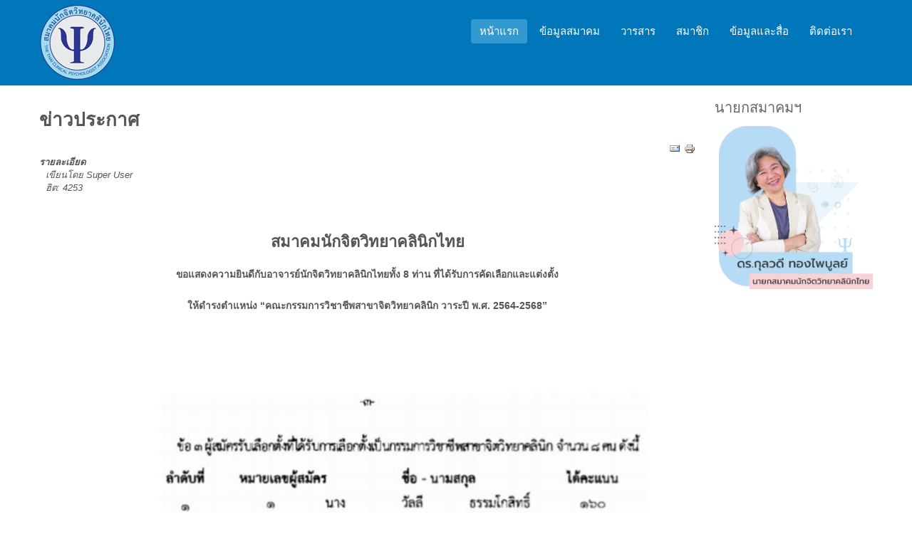

--- FILE ---
content_type: text/html; charset=utf-8
request_url: https://thaiclinicpsy.org/index.php/news-and-events/2017-10-09-10-18-43/593-tcpa-570
body_size: 5050
content:

<!DOCTYPE html>
<html xmlns="http://www.w3.org/1999/xhtml" xml:lang="th-th" lang="th-th" dir="ltr">
<head>
	<base href="https://thaiclinicpsy.org/index.php/news-and-events/2017-10-09-10-18-43/593-tcpa-570" />
	<meta http-equiv="content-type" content="text/html; charset=utf-8" />
	<meta name="keywords" content="สมาคมนักจิตวิทยาคลินิกไทย" />
	<meta name="author" content="Super User" />
	<meta name="description" content="สมาคมนักจิตวิทยาคลินิกไทย" />
	<meta name="generator" content="Joomla! - Open Source Content Management" />
	<title>ขอแสดงความยินดีกับอาจารย์นักจิตวิทยาคลินิกไทยที่ได้รับการคัดเลือกและแต่งตั้งให้ดำรงตำแหน่ง “คณะกรรมการวิชาชีพสาขาจิตวิทยาคลินิก วาระปี พ.ศ. 2564-2568&quot;</title>
	<link href="/templates/jpeople/favicon.ico" rel="shortcut icon" type="image/vnd.microsoft.icon" />
	<link href="https://thaiclinicpsy.org/plugins/content/pdf_embed/assets/css/style.css" rel="stylesheet" type="text/css" />
	<link href="/media/system/css/modal.css" rel="stylesheet" type="text/css" />
	<link href="/media/com_attachments/css/attachments_hide.css" rel="stylesheet" type="text/css" />
	<link href="/media/com_attachments/css/attachments_list.css" rel="stylesheet" type="text/css" />
	<script src="/media/system/js/mootools-core.js" type="text/javascript"></script>
	<script src="/media/system/js/core.js" type="text/javascript"></script>
	<script src="/media/system/js/mootools-more.js" type="text/javascript"></script>
	<script src="/media/system/js/modal.js" type="text/javascript"></script>
	<script src="/media/jui/js/jquery.min.js" type="text/javascript"></script>
	<script src="/media/jui/js/jquery-noconflict.js" type="text/javascript"></script>
	<script src="/media/jui/js/jquery-migrate.min.js" type="text/javascript"></script>
	<script src="/media/com_attachments/js/attachments_refresh.js" type="text/javascript"></script>
	<script src="/media/system/js/caption.js" type="text/javascript"></script>
	<script src="/media/jui/js/bootstrap.min.js" type="text/javascript"></script>
	<script type="text/javascript">

		jQuery(function($) {
			SqueezeBox.initialize({});
			SqueezeBox.assign($('a.modal').get(), {
				parse: 'rel'
			});
		});

		window.jModalClose = function () {
			SqueezeBox.close();
		};
		
		// Add extra modal close functionality for tinyMCE-based editors
		document.onreadystatechange = function () {
			if (document.readyState == 'interactive' && typeof tinyMCE != 'undefined' && tinyMCE)
			{
				if (typeof window.jModalClose_no_tinyMCE === 'undefined')
				{	
					window.jModalClose_no_tinyMCE = typeof(jModalClose) == 'function'  ?  jModalClose  :  false;
					
					jModalClose = function () {
						if (window.jModalClose_no_tinyMCE) window.jModalClose_no_tinyMCE.apply(this, arguments);
						tinyMCE.activeEditor.windowManager.close();
					};
				}
		
				if (typeof window.SqueezeBoxClose_no_tinyMCE === 'undefined')
				{
					if (typeof(SqueezeBox) == 'undefined')  SqueezeBox = {};
					window.SqueezeBoxClose_no_tinyMCE = typeof(SqueezeBox.close) == 'function'  ?  SqueezeBox.close  :  false;
		
					SqueezeBox.close = function () {
						if (window.SqueezeBoxClose_no_tinyMCE)  window.SqueezeBoxClose_no_tinyMCE.apply(this, arguments);
						tinyMCE.activeEditor.windowManager.close();
					};
				}
			}
		};
		jQuery(window).on('load',  function() {
				new JCaption('img.caption');
			});
	</script>

 <!--[if lte IE 8]><link rel="stylesheet" href="/templates/jpeople/css/ie/ie.css" type="text/css" /><![endif]-->
<!--link href='http://fonts.googleapis.com/css?family=Roboto' rel='stylesheet' type='text/css'-->
<link rel="stylesheet" href="/templates/jpeople/css/styles.css?r=1" type="text/css" />
<link rel="stylesheet" href="/templates/jpeople/css/normalize.css" type="text/css" />
<link rel="stylesheet" href="/templates/jpeople/css/template.css?r=4" type="text/css" />

<script type="text/javascript" src="/templates/jpeople/modules/analytics.js"></script>
<!-- Responsive Menu -->
<script type="text/javascript" src="/templates/jpeople/modules/jquery.slicknav.js"></script>
<script type="text/javascript">jQuery(document).ready(function(){ jQuery('#nav').slicknav();});</script>	

<!-- Slideshow -->
<link rel="stylesheet" href="/templates/jpeople/slideshow/responsiveslides.css" type="text/css" />	
<script type="text/javascript" src="/templates/jpeople/slideshow/responsiveslides.js"></script>
<script type="text/javascript" src="/templates/jpeople/modules/responsive-menu.js"></script>
<!--link href='http://fonts.googleapis.com/css?family=Open+Sans:300' rel='stylesheet' type='text/css'-->

<meta name="viewport" content="width=device-width, initial-scale=1, maximum-scale=1"> 




</head>
<body class="background">
		<div id="header-w">
			<div id="header">
			<div class="logo-container">
						<div class="logo"><a href="/"><img src="/images/Logo-TCPA.png" alt="logo" /></a></div> 
			 
			</div>
			
						    
			
				<nav class="clearfix">
					<div id="nav"><ul class="nav menu">
<li class="item-101 default active"><a href="/index.php" >หน้าแรก</a></li><li class="item-102 deeper parent"><a href="#" >ข้อมูลสมาคม</a><ul class="nav-child unstyled small"><li class="item-110"><a href="/index.php/about-association/tcpa-02-01" >ประวัติสมาคม</a></li><li class="item-214 deeper parent"><a href="#" >เกี่ยวกับสมาคม</a><ul class="nav-child unstyled small"><li class="item-215"><a href="/index.php/about-association/about-tcpa/about-tcpa-01" >วิสัยทัศน์ (Vision)</a></li><li class="item-216"><a href="/index.php/about-association/about-tcpa/about-tcpa-02" >พันธกิจ (Mission)</a></li><li class="item-217"><a href="/index.php/about-association/about-tcpa/about-tcpa-03" >ค่านิยมหลัก (Core Value)</a></li></ul></li><li class="item-116"><a href="/index.php/about-association/tcpa-02-02" >ทำเนียบนายกสมาคม</a></li><li class="item-117"><a href="/index.php/about-association/tcpa-02-03" >วัตถุประสงค์สมาคม</a></li><li class="item-179"><a href="/index.php/about-association/tcpa-02-04" >ข้อบังคับสมาคม</a></li><li class="item-180 deeper parent"><a href="#" >คณะกรรมการสมาคม</a><ul class="nav-child unstyled small"><li class="item-254 deeper parent"><a href="#" >คณะที่ปรึกษาสมาคม</a><ul class="nav-child unstyled small"><li class="item-181"><a href="/index.php/about-association/board-of-directors/board-of-directors-2/tcpa-02-05" >ปี 2564 - 2565</a></li></ul></li><li class="item-255 deeper parent"><a href="#" >คณะกรรมการบริหารสมาคม</a><ul class="nav-child unstyled small"><li class="item-257"><a href="/index.php/about-association/board-of-directors/board-of-directors-3/tcpa-02-7" >ปี 2564 - ปัจจุบัน</a></li><li class="item-205"><a href="/index.php/about-association/board-of-directors/board-of-directors-3/tcpa-02-06" >อนุกรรมการ</a></li></ul></li></ul></li><li class="item-182"><a href="/index.php/about-association/tcpa-02-07" >สถานที่ติดต่อปัจจุบัน</a></li><li class="item-183"><a href="/index.php/about-association/tcpa-02-08" >ข่าวสมาคม</a></li><li class="item-251"><a href="/index.php/about-association/tcpa-02-9" >กรรมการวิชาชีพ</a></li><li class="item-252"><a href="/index.php/about-association/tcpa-02-10" >สำนักสถานพยาบาลและการประกอบโรคศิลปะ</a></li><li class="item-253"><a href="/index.php/about-association/tcpa-network" >เครือข่ายทั่วประเทศ</a></li></ul></li><li class="item-133"><a href="https://so03.tci-thaijo.org/index.php/tci-thaijclinicpsy" target="_blank">วารสาร</a></li><li class="item-172 deeper parent"><a href="#" >สมาชิก</a><ul class="nav-child unstyled small"><li class="item-206"><a href="/index.php/member/member-3" >รายละเอียดสมาชิกสมาคม</a></li><li class="item-209"><a href="/index.php/member/member-4" >สมัครสมาชิกสมาคม</a></li><li class="item-246"><a href="/index.php/member/member-8" >เปลี่ยนแปลงประวัติสมาชิกสมาคม</a></li><li class="item-245 deeper parent"><a href="#" >ค่าธรรมเนียมและค่าบำรุงสมาคม</a><ul class="nav-child unstyled small"><li class="item-210"><a href="/index.php/member/member-7/member-5" >ระเบียบค่าธรรมเนียมและค่าบำรุงสมาคม</a></li><li class="item-250"><a href="https://tcpa.i-regist.com/index.php?r=register&amp;project=2025-004" >การชำระค่าบำรุงสมาชิกสมาคมฯ</a></li><li class="item-211"><a href="https://goo.gl/pxFSwW" target="_blank">รายชื่อผู้ชำระเงินค่าบำรุงสมาคม</a></li></ul></li><li class="item-212 deeper parent"><a href="#" >บริการสมาชิก</a><ul class="nav-child unstyled small"><li class="item-213"><a href="/index.php/member/member-service/member-service-1" >วิธีการขอใบรับรองสมาชิกสมาคม</a></li></ul></li></ul></li><li class="item-103 deeper parent"><a href="#" >ข้อมูลและสื่อ</a><ul class="nav-child unstyled small"><li class="item-184"><a href="/index.php/news-and-events/2017-10-09-09-50-16" >กรรมการวิชาชีพและใบประกอบวิชาชีพ</a></li><li class="item-185"><a href="/index.php/news-and-events/2017-10-09-10-08-08" >ความรู้เพื่อวิชาชีพและประชาชน</a></li><li class="item-186"><a href="/index.php/news-and-events/2017-10-09-10-09-13" >ภาพกิจกรรม</a></li><li class="item-187"><a href="/index.php/news-and-events/faq" >คำถามที่พบบ่อย</a></li><li class="item-188 deeper parent"><a href="#" >ฐานข้อมูล</a><ul class="nav-child unstyled small"><li class="item-204 deeper parent"><a href="#" >แผนที่ GIS</a><ul class="nav-child unstyled small"><li class="item-242"><a href="/index.php/news-and-events/2017-10-09-10-11-14/map-gis/gis-usage" >ชี้แจงการใช้ GIS</a></li><li class="item-243"><a href="#" >เข้าชม GIS</a></li></ul></li></ul></li><li class="item-189 deeper parent"><a href="#" >คลังสื่อจิตวิทยา</a><ul class="nav-child unstyled small"><li class="item-190"><a href="/index.php/news-and-events/2017-10-09-10-18-42/2017-10-09-10-23-58" >บทความ</a></li><li class="item-191"><a href="/index.php/news-and-events/2017-10-09-10-18-42/2017-10-09-10-19-35" >หนังสือ</a></li><li class="item-244"><a href="/index.php/news-and-events/2017-10-09-10-18-42/2017-10-09-10-19-36" >วีดีทัศน์</a></li></ul></li><li class="item-247 current deeper parent"><a href="/index.php/news-and-events/2017-10-09-10-18-43" >ข่าวประกาศ</a><ul class="nav-child unstyled small"><li class="item-249"><a href="/index.php/news-and-events/2017-10-09-10-18-43/2017-10-09-10-18-45" >ข่าวประกาศที่สำคัญ</a></li></ul></li><li class="item-248"><a href="/index.php/news-and-events/2017-10-09-10-18-44" >ดาวน์โหลดเอกสาร/แบบฟอร์ม</a></li></ul></li><li class="item-109"><a href="/index.php/contact-us" >ติดต่อเรา</a></li></ul>
</div>
				</nav>	
			
			</div> <!-- end header -->
		</div><!-- end header-w -->
		

 <!-- Slideshow -->
 <div id="firstbox" >
 	<center>
		
				</div>
	</center>
</div>	
<!-- END Slideshow -->		
			
<div class="container-fluid" id="relative">   
<div id="wrapper-w"><div class="web">Copyright 2026 - สมาคมนักจิตวิทยาคลินิกไทย พัฒนาโดย บริษัท IGENCO</div> 
<div id="wrapper">

			

	<div id="main-content">	
    <!-- Left Sidebar -->		  
    	  

<!-- Center -->	
	<div id="centercontent_one">
		<div class="clearpad">
		<article class="item-page">

<h1>
	ข่าวประกาศ</h1>

		<ul class="actions">
										<li class="print-icon">
						<a href="/index.php/news-and-events/2017-10-09-10-18-43/593-tcpa-570?tmpl=component&amp;print=1&amp;page=" title="พิมพ์เนื้อหา < ขอแสดงความยินดีกับอาจารย์นักจิตวิทยาคลินิกไทยที่ได้รับการคัดเลือกและแต่งตั้งให้ดำรงตำแหน่ง “คณะกรรมการวิชาชีพสาขาจิตวิทยาคลินิก วาระปี พ.ศ. 2564-2568&quot; >" onclick="window.open(this.href,'win2','status=no,toolbar=no,scrollbars=yes,titlebar=no,menubar=no,resizable=yes,width=640,height=480,directories=no,location=no'); return false;" rel="nofollow"><img src="/media/system/images/printButton.png" alt="พิมพ์" /></a>				</li>
				
								<li class="email-icon">
						<a href="/index.php/component/mailto/?tmpl=component&amp;template=jpeople&amp;link=d924af1b45bffe4d61e59301b15746abda59964b" title="อีเมลนี้ลิงก์ไปยังเพื่อน" onclick="window.open(this.href,'win2','width=400,height=350,menubar=yes,resizable=yes'); return false;" rel="nofollow"><img src="/media/system/images/emailButton.png" alt="อีเมล" /></a>				</li>
												</ul>

	
	

 <dl class="article-info">
 <dt class="article-info-term">รายละเอียด</dt>
	<dd class="createdby">
									เขียนโดย Super User			</dd>
		<dd class="hits">
		ฮิต: 4253		</dd>
 </dl>

	

			<p style="text-align: center;"> </p>
<h2 style="text-align: center;">สมาคมนักจิตวิทยาคลินิกไทย</h2>
<h3 style="text-align: center;"><span style="font-size: 13.68px;">ขอแสดงความยินดีกับอาจารย์นักจิตวิทยาคลินิกไทยทั้ง 8 ท่าน </span><span style="font-size: 13.68px;">ที่ได้รับการคัดเลือกและแต่งตั้ง</span></h3>
<h3 style="text-align: center;"><span style="font-size: 13.68px;">ให้ดำรงตำแหน่ง “คณะกรรมการวิชาชีพสาขาจิตวิทยาคลินิก วาระปี พ.ศ. 2564-2568”</span></h3>
<p style="text-align: center;"><span style="font-size: 13.68px;"><img src="/attachments/article/593/S__34979848.jpg" alt="" /></span></p> <div class="attachmentsContainer">

<div class="attachmentsList" id="attachmentsList_com_content_default_593"></div>

</div>
		

<ul class="pager pagenav">
	<li class="previous">
		<a href="/index.php/news-and-events/2017-10-09-10-18-43/598-how-to-order" rel="prev">
			<span class="icon-chevron-left"></span> ก่อนหน้า		</a>
	</li>
	<li class="next">
		<a href="/index.php/news-and-events/2017-10-09-10-18-43/569-tcpa-569" rel="next">
			ต่อไป <span class="icon-chevron-right"></span>		</a>
	</li>
</ul>

		</article></div>	
			
	</div>		
	
<!-- Right Sidebar -->	
    			<div id="rightbar-w">
			<div id="sidebar">	<div class="module">
        <div class="inner">
				<div class="h3c"><div class="h3r"><div class="h3l"><h3 class="module-title">นายกสมาคมฯ</h3></div></div></div>
			    <div class="module-body">
	        

<div class="custom"  >
	<p style="text-align: center;"><img src="/images/img_01_AssociationPresident.png" alt="" width="279" height="288" /></p>
<p style="text-align: center;"> </p>
<p> </p></div>
        </div>
        </div>
	</div>
	</div>
			</div>
    	
	
		<div class="clr"></div>
    </div>   		

<!-- TABS -->		

<div id="box">
	<div class="module">
        <div class="inner">
			    <div class="module-body">
	        

<div class="custom"  >
	<div class="container"><!-- แถวที่ 1 -->
<div class="row">
<div class="span4" style="text-align: center;"><a href="https://tcpa.i-regist.com/index.php?r=site/course" target="_blank"> <button class="btn btn-success" style="font-size: 18px; width: 220px; height: 50px;">ตารางสัมมนา</button> </a></div>
<div class="span4" style="text-align: center;"><a href="https://tcpa.i-regist.com/index.php" target="_blank"> <button class="btn btn-success" style="font-size: 18px; width: 220px; height: 50px;">ลงทะเบียน</button> </a></div>
<div class="span4" style="text-align: center;"><a href="/index.php/member/member-4" target="_blank"> <button class="btn btn-success" style="font-size: 18px; width: 220px; height: 50px;">สมัครสมาชิกสมาคม</button> </a></div>
</div>
<!-- แถวที่ 2 -->
<div class="row" style="margin-top: 20px;">
<div class="span4" style="text-align: center;"><a href="https://tcpa.i-regist.com/index.php?r=member/default/usercheck" target="_blank"> <button class="btn btn-success" style="font-size: 18px; width: 220px; height: 50px;">ตรวจสอบรหัสสมาชิก</button> </a></div>
<div class="span4" style="text-align: center;"><a href="/index.php/member/member-8" target="_blank"> <button class="btn btn-success" style="font-size: 18px; width: 220px; height: 50px;">แก้ไขประวัติสมาชิก</button> </a></div>
<div class="span4" style="text-align: center;"><a href="https://tcpa.i-regist.com/index.php?r=register&amp;project=2025-004" target="_blank"> <button class="btn btn-success" style="font-size: 18px; width: 220px; height: 50px;">ชำระค่าบำรุงสมาชิก</button> </a></div>
</div>
<!-- แถวที่ 3 -->
<div class="row" style="margin-top: 20px;">
<div class="span4" style="text-align: center;"><a href="https://tcpa.i-regist.com/index.php?r=receipt" target="_blank"> <button class="btn btn-success" style="font-size: 18px; width: 220px; height: 50px;">พิมพ์ใบเสร็จรับเงิน</button> </a></div>
<div class="span4" style="text-align: center;"><a href="https://tcpa.i-regist.com/index.php?r=certificate" target="_blank"> <button class="btn btn-success" style="font-size: 18px; width: 220px; height: 50px;">พิมพ์ใบประกาศนียบัตร</button> </a></div>
<div class="span4" style="text-align: center;"><a href="http://mrd-hss.moph.go.th/mrd1_hss/?p=1705" target="_blank"> <button class="btn btn-success" style="font-size: 16px; width: 220px; height: 50px;"> สำนักสถานพยาบาล<br />การประกอบโรคศิลปะ </button> </a></div>
</div>
<!-- แถวที่ 4 -->
<div class="row" style="margin-top: 20px;">
<div class="span4" style="text-align: center;"><a href="/index.php/about-association/tcpa-network" target="_blank"> <button class="btn btn-success" style="font-size: 18px; width: 220px; height: 50px;">เครือข่ายทั่วประเทศ</button> </a></div>
<div class="span4" style="text-align: center;"><a href="/index.php/?option=com_content&amp;view=article&amp;id=592" target="_blank"> <button class="btn btn-success" style="font-size: 18px; width: 220px; height: 50px;">เอกสารมาตรฐานวิชาชีพ</button> </a></div>
<div class="span4" style="text-align: center;"><a href="/index.php/news-and-events/2017-10-09-10-18-43/2017-10-09-10-18-45/567-tcpa-567" target="_blank"> <button class="btn btn-success" style="font-size: 18px; width: 220px; height: 50px;">เอกสารการขอต่ออายุใบประกอบโรคศิลปะ</button> </a></div>
</div>
</div></div>
        </div>
        </div>
	</div>
	
<div id="right"></div> 

   
</div> 

	
   
<!-- END TABS -->	
</div><!-- wrapper end -->
<div id="socialwide"><div id="social"> 

<a href="https://www.facebook.com/ThaiClinPsyAssociation"><img src="/templates/jpeople/images/facebook.png" alt="f" ></a>
<a href="https://www.twitter.com/"><img src="/templates/jpeople/images/twitter.png" alt="t" ></a>
<a href="https://plus.google.com/"><img src="/templates/jpeople/images/gplus.png" alt="g" ></a>
<a href="/cdn-cgi/l/email-protection#c1b8aeb481a4b9a0acb1ada4efa2aeacfe92b4a3aba4a2b5fc89a4adadae"><img src="/templates/jpeople/images/mail.png" alt="m" ></a>




</div></div>
<!-- Start bottomwide -->
<div id="bottomwide">

		<div id="bottom" class="clearfix">
			<div class="user1"></div>
			<div class="user2"></div>
			<div class="user2"></div>
		</div>
		<div style="display:none;" class="nav_up" id="nav_up"></div>			
</div><!-- End bottomwide -->
</div><!-- End wrapper-w -->
</div><!--/.relative -->
</div><!--/.fluid-container -->

<script data-cfasync="false" src="/cdn-cgi/scripts/5c5dd728/cloudflare-static/email-decode.min.js"></script><script defer src="https://static.cloudflareinsights.com/beacon.min.js/vcd15cbe7772f49c399c6a5babf22c1241717689176015" integrity="sha512-ZpsOmlRQV6y907TI0dKBHq9Md29nnaEIPlkf84rnaERnq6zvWvPUqr2ft8M1aS28oN72PdrCzSjY4U6VaAw1EQ==" data-cf-beacon='{"version":"2024.11.0","token":"fe1a2c998d7e4453b715b86c62a0a1bf","r":1,"server_timing":{"name":{"cfCacheStatus":true,"cfEdge":true,"cfExtPri":true,"cfL4":true,"cfOrigin":true,"cfSpeedBrain":true},"location_startswith":null}}' crossorigin="anonymous"></script>
</body>
</html>